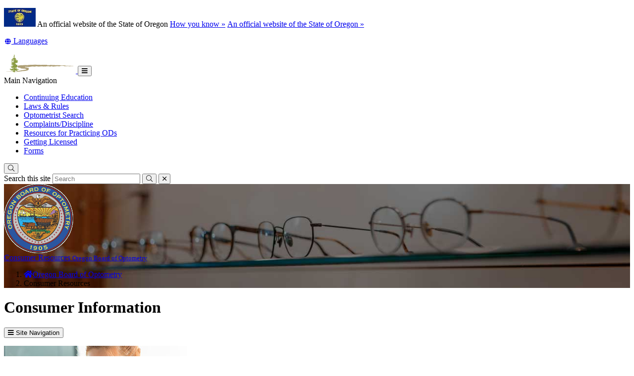

--- FILE ---
content_type: text/html; charset=utf-8
request_url: https://www.oregon.gov/obo/consumer/pages/index.aspx
body_size: 17110
content:
<!DOCTYPE html>
<!-- DO NOT ALTER OR DETACH FROM SITE DEFINITION WITHOUT CONSULTING NIC CREATIVE SERVICES -->


<!-- Legacy Controls -->

<!-- Necessary to use TemplateSettings -->

<!-- HTML -->

<html lang='en-us'>
<!-- HEAD -->
<head>
                <script src="https://kit.fontawesome.com/49bde766de.js" crossorigin="anonymous"></script>
        

        <meta http-equiv="Content-type" content="text/html; charset=utf-8" />

    <title>
	Oregon Board of Optometry : Consumer Information : Consumer Resources : State of Oregon
</title>
        

        <meta name="application-name" content="Consumer Information : Oregon Board of Optometry" />
        <meta name="description" content="Consumer Optometry Information" />
        <meta name="keywords" content="Consumer Optometry Information" />
        

        <meta name="GENERATOR" content="Microsoft SharePoint" />
        <meta name="progid" content="SharePoint.WebPartPage.Document" />
        <meta name="viewport" content="width=device-width, initial-scale=1" />
        <meta name="google-translate-customization" content="d78d477bc586dd01-66d24054f200e54f-g61435a41cc4d65c3-e" />


        
            
            <link rel="canonical" href="https://www.oregon.gov/obo/consumer/pages/index.aspx" />
            
            <link href="https://app.govstatus.site/Application/CDN/Enterprise/images/icons/favicons/apple-touch-icon-57x57.png?v=03_04_2025" rel="apple-touch-icon-precomposed" sizes="57x57" />
            <link href="https://app.govstatus.site/Application/CDN/Enterprise/images/icons/favicons/apple-touch-icon-60x60.png?v=03_04_2025" rel="apple-touch-icon-precomposed" sizes="60x60" />
            <link href="https://app.govstatus.site/Application/CDN/Enterprise/images/icons/favicons/apple-touch-icon-72x72.png?v=03_04_2025" rel="apple-touch-icon-precomposed" sizes="72x72" />
            <link href="https://app.govstatus.site/Application/CDN/Enterprise/images/icons/favicons/apple-touch-icon-114x114.png?v=03_04_2025" rel="apple-touch-icon-precomposed" sizes="114x114" />
            <link href="https://app.govstatus.site/Application/CDN/Enterprise/images/icons/favicons/apple-touch-icon-120x120.png?v=03_04_2025" rel="apple-touch-icon-precomposed" sizes="120x120" />
            <link href="https://app.govstatus.site/Application/CDN/Enterprise/images/icons/favicons/apple-touch-icon-144x144.png?v=03_04_2025" rel="apple-touch-icon-precomposed" sizes="144x144" />
            <link href="https://app.govstatus.site/Application/CDN/Enterprise/images/icons/favicons/apple-touch-icon-152x152.png?v=03_04_2025" rel="apple-touch-icon-precomposed" sizes="152x152" />
            <link href="https://app.govstatus.site/Application/CDN/Enterprise/images/icons/favicons/favicon-16x16.png?v=03_04_2025" rel="icon" type="image/png" sizes="16x16" />
            <link href="https://app.govstatus.site/Application/CDN/Enterprise/images/icons/favicons/favicon-32x32.png?v=03_04_2025" rel="icon" type="image/png" sizes="32x32" />
            <link href="https://app.govstatus.site/Application/CDN/Enterprise/images/icons/favicons/favicon-96x96.png?v=03_04_2025" rel="icon" type="image/png" sizes="96x96" />
            <link href="https://app.govstatus.site/Application/CDN/Enterprise/images/icons/favicons/favicon-128.png?v=03_04_2025" rel="icon" type="image/png" sizes="128x128" />
            <link href="https://app.govstatus.site/Application/CDN/Enterprise/images/icons/favicons/favicon-196x196.png?v=03_04_2025" rel="icon" type="image/png" sizes="196x196" />
            <link href="https://app.govstatus.site/Application/CDN/Enterprise/images/icons/favicons/favicon.ico?v=03_04_2025" rel="shortcut icon" />
            <meta content="https://app.govstatus.site/Application/CDN/Enterprise/images/icons/favicons/mstile-70x70.png?v=03_04_2025" name="msapplication-square70x70logo" />
            <meta content="https://app.govstatus.site/Application/CDN/Enterprise/images/icons/favicons/mstile-150x150.png?v=03_04_2025" name="msapplication-square150x150logo" />
            <meta content="https://app.govstatus.site/Application/CDN/Enterprise/images/icons/favicons/mstile-310x310.png?v=03_04_2025" name="msapplication-square310x310logo" />
            <meta content="https://app.govstatus.site/Application/CDN/Enterprise/images/icons/favicons/mstile-144x144.png?v=03_04_2025" name="msapplication-TileImage" />
            <meta content="https://app.govstatus.site/Application/CDN/Enterprise/images/icons/favicons/mstile-310x150.png?v=03_04_2025" name="msapplication-wide310x150logo" />
            
            
            <meta content="#344032" name="msapplication-TileColor" />
            <meta content="#222222" name="theme-color" />
            <meta content="#344032" name="msapplication-navbutton-color" />
            <meta content="black-translucent" name="apple-mobile-web-app-status-bar-style" />
            
            <meta name="google-site-verification" content="xPsnypiJQzrcAduzxdPcyTtE6ca7SloqVzlWbC_OugQ">
        

        <!-- CSS -->
        <link href="/obo/consumer/_layouts/15/OID.SharePoint.StarterTemplate/styles/icon-animations.css" rel="stylesheet" />
      
        <link href="https://app.govstatus.site/Application/CDN/Assets/bundle.min.css?b=jasny-bootstrapCss,font-awesome5Css,font-awesome5ShimCss,material-design-iconsCss,twitter-bootstrapCss,sp_2016Css&v=03_04_2025" rel="stylesheet" type="text/css">

        <link type="text/css" href="/obo/consumer/_layouts/15/OID.SharePoint.StarterTemplate/styles/markup-styles.css" rel="stylesheet" />

        <link rel="stylesheet" type="text/css" href="/obo/Style%20Library/css/agency.css?v=03_04_2025" />
        <!-- / CSS -->
        

        <!-- SCRIPTS -->
        <script type="text/javascript">
            var _fV4UI = true; // SharePoint 2016 UI flag
            var oregonSharePointTemplateV4xEditMode = false;
            var oregonSharePointTemplateV4xStaging = false;
        </script>

        <script type="text/javascript" src="/_vti_bin/OID.SharePoint.StarterTemplate/languageresources.svc/en-us/?v=03_04_2025/"></script>

        <script type="text/javascript" src="/_layouts/15/16.0.5456.1000/1033/initstrings.js"></script>
<script type="text/javascript" src="/_layouts/15/16.0.5456.1000/init.js"></script>
<script src="/_layouts/15/16.0.5456.1000/init.js"></script>
<script type="text/javascript" src="/ScriptResource.axd?d=elzGTiLguifbDVBB-EmAdD6uXm5eGLqBomNCQIXxt79sIAHe8ynpfu-KlhSz4mqtiRgGst5xJQZuJ5V3rb6g8mvd8-RwIVkaiJjM5-vxi53kCblI_-QyXd6zxgthHJFnShMIQvZ_atTSI9Y17fnpaJJWCsEMQBOP342cKrPpiUjwie3wejqoBqoBJm8IRai20&amp;t=5c0e0825"></script>
<script type="text/javascript" src="/_layouts/15/16.0.5456.1000/blank.js"></script>
<script type="text/javascript">RegisterSod("require.js", "\u002f_layouts\u002f15\u002f16.0.5456.1000\u002frequire.js");</script>
<script type="text/javascript">RegisterSod("strings.js", "\u002f_layouts\u002f15\u002f16.0.5456.1000\u002f1033\u002fstrings.js");</script>
<script type="text/javascript">RegisterSod("sp.res.resx", "\u002f_layouts\u002f15\u002f16.0.5456.1000\u002f1033\u002fsp.res.js");</script>
<script type="text/javascript">RegisterSod("sp.runtime.js", "\u002f_layouts\u002f15\u002f16.0.5456.1000\u002fsp.runtime.js");RegisterSodDep("sp.runtime.js", "sp.res.resx");</script>
<script type="text/javascript">RegisterSod("sp.js", "\u002f_layouts\u002f15\u002f16.0.5456.1000\u002fsp.js");RegisterSodDep("sp.js", "sp.runtime.js");RegisterSodDep("sp.js", "sp.ui.dialog.js");RegisterSodDep("sp.js", "sp.res.resx");</script>
<script type="text/javascript">RegisterSod("sp.init.js", "\u002f_layouts\u002f15\u002f16.0.5456.1000\u002fsp.init.js");</script>
<script type="text/javascript">RegisterSod("sp.ui.dialog.js", "\u002f_layouts\u002f15\u002f16.0.5456.1000\u002fsp.ui.dialog.js");RegisterSodDep("sp.ui.dialog.js", "sp.init.js");RegisterSodDep("sp.ui.dialog.js", "sp.res.resx");</script>
<script type="text/javascript">RegisterSod("core.js", "\u002f_layouts\u002f15\u002f16.0.5456.1000\u002fcore.js");RegisterSodDep("core.js", "strings.js");</script>
<script type="text/javascript">RegisterSod("browserScript", "\u002f_layouts\u002f15\u002f16.0.5456.1000\u002fnon_ie.js");RegisterSodDep("browserScript", "strings.js");</script>
<script type="text/javascript">RegisterSod("sp.core.js", "\u002f_layouts\u002f15\u002f16.0.5456.1000\u002fsp.core.js");RegisterSodDep("sp.core.js", "strings.js");RegisterSodDep("sp.core.js", "sp.init.js");RegisterSodDep("sp.core.js", "core.js");</script>
<script type="text/javascript">RegisterSod("clienttemplates.js", "\u002f_layouts\u002f15\u002f16.0.5456.1000\u002fclienttemplates.js");</script>
<script type="text/javascript">RegisterSod("inplview", "\u002f_layouts\u002f15\u002f16.0.5456.1000\u002finplview.js");RegisterSodDep("inplview", "strings.js");RegisterSodDep("inplview", "core.js");RegisterSodDep("inplview", "clienttemplates.js");RegisterSodDep("inplview", "sp.js");</script>
<script src="https://app.govstatus.site/Application/CDN/Enterprise/scripts/sharepoint/oregon-sharepoint.js?v=03_04_2025"></script><script type="text/javascript">oregon.sharePoint.templateV4x = oregon.sharePoint.templateV4x || {}; oregon.sharePoint.templateV4x.editMode = oregonSharePointTemplateV4xEditMode; oregon.sharePoint.templateV4x.staging = oregonSharePointTemplateV4xStaging;</script>

        
		<script>
            window.dataLayer = window.dataLayer || [];
            function gtag() { dataLayer.push(arguments); }
            gtag('js', new Date());

            window.__orSharePointTemplateV4xDefaultAnalyticsId = 'G-8VWBKP4KJ1';
            

            gtag('config', window.__orSharePointTemplateV4xDefaultAnalyticsId, { groups: 'default' });

            
        </script>
        <!-- Google Tag Manager -->
        <script>
            (function(w,d,s,l,i){w[l]=w[l]||[];w[l].push({'gtm.start':new Date().getTime(),event:'gtm.js'});var f=d.getElementsByTagName(s)[0],j=d.createElement(s),dl=l!='dataLayer'?'&l='+l:'';j.async=true;j.src='https://www.googletagmanager.com/gtm.js?id='+i+dl;f.parentNode.insertBefore(j,f);
           })(window,document,'script','dataLayer','GTM-KKRH76')
        </script>
        <!-- End Google Tag Manager -->
        

        <script>
            oregon.sharePoint.template = {
                theme: 'cascades'
            }
        </script>
        
        
        <link href="/obo/consumer/_layouts/15/OID.SharePoint.StarterTemplate/styles/styles.min.css" rel="stylesheet" />
       
        
        <script src="https://app.govstatus.site/Application/CDN/Enterprise/scripts/sharepoint/2016/page-head.js?v=03_04_2025"></script>
        <script src="https://app.govstatus.site/Application/CDN/Assets/bundle.min.js?b=jquery,moment.js&v=03_04_2025"></script><!-- Script below added for SiteImprove Features - By Tyler Tech 10/4/2024 -->
<script async src="https://siteimproveanalytics.com/js/siteanalyze_6283848.js"></script>
    <!-- / SCRIPTS -->


    <link rel="stylesheet" href="https://cdnjs.cloudflare.com/ajax/libs/jquery-confirm/3.3.2/jquery-confirm.min.css" /></head>
<!-- / HEAD -->

<!-- BODY -->
<body id="top" class="sp2016 v4_x v4_11 v4_11_3 oregon-board-of-optometry consumer-resources agency-home agency-home-3-col obo-consumer-pages-index-aspx form-mode-display user-anonymous" onload="if (typeof(_spBodyOnLoadWrapper) != 'undefined') _spBodyOnLoadWrapper();">
    <script type="text/javascript">oregon.sharePoint.templateV4x.bodyElementCreated();</script>

    <!-- FORM -->
    <form method="post" action="./index.aspx" id="aspnetForm">
<div class="aspNetHidden">
<input type="hidden" name="_wpcmWpid" id="_wpcmWpid" value="" />
<input type="hidden" name="wpcmVal" id="wpcmVal" value="" />
<input type="hidden" name="MSOWebPartPage_PostbackSource" id="MSOWebPartPage_PostbackSource" value="" />
<input type="hidden" name="MSOTlPn_SelectedWpId" id="MSOTlPn_SelectedWpId" value="" />
<input type="hidden" name="MSOTlPn_View" id="MSOTlPn_View" value="0" />
<input type="hidden" name="MSOTlPn_ShowSettings" id="MSOTlPn_ShowSettings" value="False" />
<input type="hidden" name="MSOGallery_SelectedLibrary" id="MSOGallery_SelectedLibrary" value="" />
<input type="hidden" name="MSOGallery_FilterString" id="MSOGallery_FilterString" value="" />
<input type="hidden" name="MSOTlPn_Button" id="MSOTlPn_Button" value="none" />
<input type="hidden" name="__REQUESTDIGEST" id="__REQUESTDIGEST" value="noDigest" />
<input type="hidden" name="MSOSPWebPartManager_DisplayModeName" id="MSOSPWebPartManager_DisplayModeName" value="Browse" />
<input type="hidden" name="MSOSPWebPartManager_ExitingDesignMode" id="MSOSPWebPartManager_ExitingDesignMode" value="false" />
<input type="hidden" name="MSOWebPartPage_Shared" id="MSOWebPartPage_Shared" value="" />
<input type="hidden" name="MSOLayout_LayoutChanges" id="MSOLayout_LayoutChanges" value="" />
<input type="hidden" name="MSOLayout_InDesignMode" id="MSOLayout_InDesignMode" value="" />
<input type="hidden" name="_wpSelected" id="_wpSelected" value="" />
<input type="hidden" name="_wzSelected" id="_wzSelected" value="" />
<input type="hidden" name="MSOSPWebPartManager_OldDisplayModeName" id="MSOSPWebPartManager_OldDisplayModeName" value="Browse" />
<input type="hidden" name="MSOSPWebPartManager_StartWebPartEditingName" id="MSOSPWebPartManager_StartWebPartEditingName" value="false" />
<input type="hidden" name="MSOSPWebPartManager_EndWebPartEditing" id="MSOSPWebPartManager_EndWebPartEditing" value="false" />
<input type="hidden" name="SideBySideToken" id="SideBySideToken" value="16.0.5456.1000" />
<input type="hidden" name="__VIEWSTATE" id="__VIEWSTATE" value="/[base64]/[base64]/[base64]/[base64]/[base64]" />
</div>


<script type="text/javascript">
//<![CDATA[
var MSOWebPartPageFormName = 'aspnetForm';
var g_presenceEnabled = true;
var g_wsaEnabled = false;

var g_correlationId = '8b2fefa1-e84f-5059-f3fa-a9606be0190d';
var g_wsaQoSEnabled = false;
var g_wsaQoSDataPoints = [];
var g_wsaRUMEnabled = false;
var g_wsaLCID = 1033;
var g_wsaListTemplateId = 850;
var g_wsaSiteTemplateId = 'STS#0';
var _fV4UI=true;var _spPageContextInfo = {webServerRelativeUrl: "\u002fobo\u002fconsumer", webAbsoluteUrl: "https:\u002f\u002fwww.oregon.gov\u002fobo\u002fconsumer", siteAbsoluteUrl: "https:\u002f\u002fwww.oregon.gov\u002fobo", serverRequestPath: "\u002fobo\u002fconsumer\u002fpages\u002findex.aspx", layoutsUrl: "_layouts\u002f15", webTitle: "Consumer Resources", webTemplate: "1", tenantAppVersion: "0", isAppWeb: false, Has2019Era: true, webLogoUrl: "\u002fobo\u002fPublishingImages\u002fobo-logo.gif", webLanguage: 1033, currentLanguage: 1033, currentUICultureName: "en-US", currentCultureName: "en-US", clientServerTimeDelta: new Date("2026-01-21T13:43:35.5431734Z") - new Date(), updateFormDigestPageLoaded: new Date("2026-01-21T13:43:35.5431734Z"), siteClientTag: "0$$16.0.5530.1000", crossDomainPhotosEnabled:false, webUIVersion:15, webPermMasks:{High:16,Low:196673},pageListId:"{6a00ab12-d957-4b7a-bb85-00518797073b}",pageItemId:1, pagePersonalizationScope:1, alertsEnabled:true, customMarkupInCalculatedFieldDisabled: true, siteServerRelativeUrl: "\u002fobo", allowSilverlightPrompt:'True', isSiteAdmin: false};document.onreadystatechange=fnRemoveAllStatus; function fnRemoveAllStatus(){removeAllStatus(true)};Flighting.ExpFeatures = [480215056,1880287568,1561350208,302071836,3212816,69472768,4194310,-2113396707,268502022,-872284160,1049232,-2147421952,65536,65536,2097472,917504,-2147474174,1372324107,67108882,0,0,-2147483648,2097152,0,0,32768,0,0,0,0,0,0,0,0,0,0,0,0,0,0,0,0,0,0,0,0,0,0,0,0,0,0,0,0,0,0,0,0,0,0,0,0,0,0,0,0,0,0,0,0,0,0,0,0,0,0,0,0,0,0,0,0,0,0,32768];var _spWebPartComponents = new Object();//]]>
</script>

<script src="/_layouts/15/16.0.5456.1000/blank.js" type="text/javascript"></script>
<script type="text/javascript">
//<![CDATA[
if (typeof(DeferWebFormInitCallback) == 'function') DeferWebFormInitCallback();//]]>
</script>


        

        <!-- SP2016 RIBBON - DO NOT TOUCH -->
        
        

        
        <!-- / SP2016 RIBBON - DO NOT TOUCH -->

        <!-- STICKY NAV WRAPPER BEGIN -->
        <div class="or-navbar-sticky-placeholder"></div>
        <div class="or-navbar-sticky-wrapper">

            <!-- SKIP TO MAIN -->
            <a id="skipToMain" class="sr-only sr-only-focusable" href="#main">
                <span class="skiplink-text">Skip to main content</span>
            </a>
            <!-- / SKIP TO MAIN -->

            <!-- STATE-WIDE ALERTS -->
            <div id="StateWideAlertPlaceholder" class="or-state-alert-placeholder">
            </div>
            <!-- / STATE-WIDE ALERTS -->

            <div class="or-official" role="region" aria-label="Oregon Official Navigation">
                <p>
                    <img src="https://images.oregon.gov/Portal/Images/Flags/oregon-flag.jpg" alt="Oregon State Flag" />
                    <span class="hidden-phone hidden-xs">An official website of the State of Oregon
                         <span class="sr-only">Learn</span>
                        <a class="btn btn-link" aria-haspopup="dialog" href="#or-official-modal"
                            role="button" data-toggle="modal">How you know »</a>
                        <span class="sr-only">(how to identify a Oregon.gov website)</span>
                    </span>
                    <a href="#or-official-modal" role="button" data-toggle="modal" class="hidden-tablet hidden-desktop visible-xs-inline">An official website of the State of Oregon »
                    </a>
                </p>
                <div id="languageDiv" class="or-navbar-translate-button-wrapper or-navbar-translation-wrapper or-navbar-translation-wrapper list-unstyled notranslate"  style="">
                    <div class="dropdown">
                        <a class="dropdown-toggle" role="button" data-toggle="dropdown" aria-label="Languages" aria-expanded="false" href="#">
                            <span class="or-navbar-tranlation-button-icon">
                                <span class="fa fas fa-fw fa-globe fa-xs"></span>
                            </span>
                            <span class="d-none d-lg-inline translation-label hidden-phone hidden-xs"><span class="sr-only">Translate this site into other</span> Languages</span>
                        </a>
                        <ul class="language-dropdown-menu dropdown-menu dropdown-menu-right" role="menu">
                        </ul>
                    </div>
                </div>
            </div>
            
            <!-- PORTAL BAR -->
            <div class="or-navbar">
                <!-- NAV BRAND -->
                
                    <a class="or-navbar-brand" href="http://www.oregon.gov">
                        <!-- Get Image url form Oregon master -->
                        <img src="https://apps.oregon.gov/Application/CDN/Enterprise/images/logos/Oregon/oregon-gov-color.svg?v=03_04_2025" alt="Oregon.gov Homepage" />
                    </a>
                
                <!-- / NAV BRAND -->

                <!-- NAV TOGGLE -->
                <button type="button" class="or-navbar-toggle-button hidden-sm hidden-md hidden-lg" id="hamburgerMenuButton" data-target=".or-navigation" data-toggle="offcanvas" data-canvas="body">
                    
                    <span class="fa fa-bars notranslate"></span>
                    <span class="sr-only">Toggle Main Menu</span>
                </button>
                <!-- / NAV TOGGLE -->

                <!-- TOP NAVIGATION -->

                <!-- top navigation publishing data source -->
                

                
                    <!-- top navigation menu (set to use the new Simple Rendering) -->
                    <nav id="ctl00_TopNavigationPlaceHolder_OregonTopNavigation" aria-label="Main Navigation" class="or-navigation navbar-offcanvas navmenu-fixed-right offcanvas">
	<div class="or-navigation-label visible-xs">
		Main Navigation
	</div><ul class="or-navigation-list">
		<li><a href="/obo/Pages/continuing-education.aspx">Continuing Education</a></li><li><a href="/obo/about-us/Pages/agency-statutes-rules.aspx">Laws &amp; Rules</a></li><li><a href="https://obo.portalus.thentiacloud.net/webs/portal/register/#/">Optometrist Search</a></li><li><a href="https://obo.portalus.thentiacloud.net/webs/portal/register/#/complaint">Complaints/Discipline</a></li><li><a href="/obo/Pages/resources-practicing-optometrists.aspx">Resources for Practicing ODs</a></li><li><a href="/obo/Pages/apply-license.aspx">Getting Licensed</a></li><li><a href="/obo/Pages/license-fees-forms.aspx">Forms</a></li>
	</ul>
</nav>
                
                <!-- / TOP NAVIGATION -->
              
                <!-- SEARCH BUTTON -->
                <div class="or-navbar-search-wrapper" role="search" id="searchBar">
                    <button class="search-button" aria-label="Search" aria-expanded="false">
                        
                        <span class="or-navbar-search-input-icon fal fa-search notranslate" aria-hidden="true"></span>
                        
                    </button>
                </div>
                <!-- / SEARCH BUTTON -->
            </div>
            <!-- / PORTAL BAR -->
        </div>
        <!-- / STICK NAV WRAPPER -->
        <!-- SEARCH BAR OPEN-->
        <div class="or-navbar-search-input-wrapper" role="search" aria-hidden="true">
            <label class="or-navbar-search-label" for="oregonSearchBar">Search this site</label>
            <input id="oregonSearchBar" class="or-navbar-search-input" placeholder="Search" aria-label="Search this website" type="search" data-gtm-form-interact-field id="0" tabindex="-1">
            <button class="or-navbar-search-submit-button" aria-label="Submit Search" type="button" tabindex="-1">
                <span class="fal fa-search notranslate" aria-hidden="true"></span>
                <span class="sr-only">Submit</span>
            </button>
            <button class="or-navbar-search-close-button" aria-label="Close Search" type="button" tabindex="-1">

                <span class="fal fa-times fa-material-shim notranslate" aria-hidden="true"></span>

                <span class="sr-only">close</span>
            </button>
        </div>
        <!-- / SEARCH BAR OPEN-->

        <!-- HEADER / BANNER  -->
        
            <header class="or-header container-fluid" id="header">
                <div class="or-header-overlay">
                </div>
                <div class="or-header-content">
                    
                        <div class="or-header-content-row">
                            <a href="/obo/" class="or-header-content-cell or-header-logo-link" title="Back to Home" id="headerLogo">
                                <div class="or-header-logo-wrapper">
                                    
                                    <div class="or-header-logo">
                                        <span class="sr-only">Back to Home</span>
                                    </div>
                                    
                                </div>
                            </a>
                            <a href="/obo/consumer" class="or-header-content-cell or-header-title-link" title="Consumer Resources">
                                <div class="or-header-title">
                                    <span class="or-header-site-title">
                                        Consumer Resources
                                    </span>
                                    <small class="or-header-site-description">
                                        Oregon Board of Optometry
                                    </small>
                                </div>
                            </a>
                        </div>

                        
                    


                    
                        <nav class="breadcrumbs" aria-label="breadcrumbs">
                            <p class="sr-only">You are here:</p>
                            
                                <ol class="breadcrumb or-breadcrumbs">
	<li class="home"><a href="/obo/Pages/index.aspx" aria-label="Home - Oregon Board of Optometry"><span class="fa fa-home md-18" aria-hidden="true"></span><span>Oregon Board of Optometry</span></a></li><li class="active">Consumer Resources</li>
</ol>
                            
                        </nav>
                    

                </div>
            </header>
        
        <!-- HEADER / BANNER -->

        <!-- SITE WIDE ALERT -->
        
            <div id="agencyWideAlert"></div>
        
        <!-- / SITE WIDE ALERT -->

        <!-- CHECK OUT INDICATOR -->
        
        <!-- / CHECK OUT INDICATOR -->

        <!-- MAIN -->
        <!--PAGEWATCH-->
        <main class="main" id="main" tabindex="-1">
            <div class="container">

                
                    <div class="row">
                        <div class="col-md-12">

                            <!-- Must reside outside the <h1> tag, as divs are not allowed in <h1>'s -->
                            <h1 class="or-page-title">
                                
                                Consumer Information
                            </h1>
                            <div class="form-group or-show-if-side-navigation">
                                <button class="btn btn-default btn-block hidden-md hidden-lg hidden-xl" type="button" data-toggle="offcanvas" data-target="#OregonSideNavigation" data-canvas="body"><span class="fa fa-bars notranslate" aria-hidden="true"></span> <span>Site Navigation</span></button>
                            </div>
                        </div>
                    </div>

                    

                    

                    
                    <!--Sharepoint's placeholder-->

                    
	

	<div class="row">
		<div class="col-md-12">
			<div id="ctl00_MainContentPlaceHolder_PageContentPlaceHolder_RichHtmlField1_label" style='display:none'></div><div id="ctl00_MainContentPlaceHolder_PageContentPlaceHolder_RichHtmlField1__ControlWrapper_OregonRichHtmlField" class="ms-rtestate-field" style="display:inline" ></div>
		</div>
	</div>

	<div class="row">
		<div class="col-md-4 col-sm-6">
			<div id="ctl00_MainContentPlaceHolder_PageContentPlaceHolder_RichHtmlField2_label" style='display:none'></div><div id="ctl00_MainContentPlaceHolder_PageContentPlaceHolder_RichHtmlField2__ControlWrapper_OregonRichHtmlField" class="ms-rtestate-field" style="display:inline" ><p></p><div class="ms-rtestate-read ms-rte-wpbox"><div class="ms-rtestate-notify  ms-rtestate-read 8aff24cd-083d-4a10-9651-9c358f19860a" id="div_8aff24cd-083d-4a10-9651-9c358f19860a" unselectable="on"><div id="MSOZoneCell_WebPartWPQ1" class="s4-wpcell-plain ms-webpartzone-cell ms-webpart-cell-vertical ms-fullWidth ">
	<div class="ms-webpart-chrome ms-webpart-chrome-vertical ms-webpart-chrome-fullWidth ">
	<div    id="WebPartWPQ1"  class="ms-WPBody "   style="" ><div id="ctl00_ctl40_g_8aff24cd_083d_4a10_9651_9c358f19860a">
		<div class="or-taskbox card panel panel-default">
			<div class="card-img-top or-taskbox-image">
				<img class="img-fluid img-responsive" src="/obo/consumer/PublishingImages/img-optometrist-information.jpg" alt="Find Optometrist Information" /><h4 class="card-title text-xs-center text-center or-taskbox-title">
					Find Optometrist Information
				</h4>
			</div><ul class="list-group list-group-flush">
				<li class="list-group-item"><a href="https://obo.us.thentiacloud.net/webs/obo/register/#">Find an Optometrist, License Portal</a></li><li class="list-group-item"><a href="https://www.oregon.gov/obo/consumer/Pages/disciplinary-action.aspx">Disciplinary Actions</a></li><li class="list-group-item"><a href="https://www.oregon.gov/obo/consumer/Pages/malpractice-reports.aspx">Malpractice Reports</a></li><li class="list-group-item"><a href="https://www.oregon.gov/obo/Pages/contact-us.aspx">Contact the Board</a></li>
			</ul>
		</div>
	</div><div class="ms-clear"></div></div>
</div>
</div></div><div id="vid_8aff24cd-083d-4a10-9651-9c358f19860a" unselectable="on" style="display&#58;none;"></div></div><br></div>
		</div>
		<div class="col-md-4 col-sm-6">
		    <div id="ctl00_MainContentPlaceHolder_PageContentPlaceHolder_RichHtmlField3_label" style='display:none'></div><div id="ctl00_MainContentPlaceHolder_PageContentPlaceHolder_RichHtmlField3__ControlWrapper_OregonRichHtmlField" class="ms-rtestate-field" style="display:inline" ><p></p><div class="ms-rtestate-read ms-rte-wpbox"><div class="ms-rtestate-notify  ms-rtestate-read 19fb299b-254b-41fc-a80f-c6f80d1d45cd" id="div_19fb299b-254b-41fc-a80f-c6f80d1d45cd" unselectable="on"><div id="MSOZoneCell_WebPartWPQ2" class="s4-wpcell-plain ms-webpartzone-cell ms-webpart-cell-vertical ms-fullWidth ">
	<div class="ms-webpart-chrome ms-webpart-chrome-vertical ms-webpart-chrome-fullWidth ">
	<div    id="WebPartWPQ2"  class="ms-WPBody "   style="" ><div id="ctl00_ctl40_g_19fb299b_254b_41fc_a80f_c6f80d1d45cd">
		<div class="or-taskbox card panel panel-default">
			<div class="card-img-top or-taskbox-image">
				<img class="img-fluid img-responsive" src="/obo/consumer/PublishingImages/laptop-typing2.jpg" alt="Filing a Compliant" /><h4 class="card-title text-xs-center text-center or-taskbox-title">
					Filing a Compliant
				</h4>
			</div><ul class="list-group list-group-flush">
				<li class="list-group-item"><a href="https://www.oregon.gov/obo/consumer/Pages/complaint-information.aspx">Complaint Information</a></li><li class="list-group-item"><a href="https://www.oregon.gov/obo/consumer/Pages/file-complaint.aspx">File a Complaint</a></li><li class="list-group-item"><a href="https://www.oregon.gov/obo/consumer/Pages/medical-malpractice-reports.aspx">Medical Malpractice Reports</a></li><li class="list-group-item"><a href="https://www.oregon.gov/obo/consumer/Pages/responding-to-complaints.aspx">Responding to a Complaint</a></li>
			</ul>
		</div>
	</div><div class="ms-clear"></div></div>
</div>
</div></div><div id="vid_19fb299b-254b-41fc-a80f-c6f80d1d45cd" unselectable="on" style="display&#58;none;"></div></div><br></div>
		</div>
		<div class="col-md-4 col-sm-12">
		    <div id="ctl00_MainContentPlaceHolder_PageContentPlaceHolder_RichHtmlField4_label" style='display:none'></div><div id="ctl00_MainContentPlaceHolder_PageContentPlaceHolder_RichHtmlField4__ControlWrapper_OregonRichHtmlField" class="ms-rtestate-field" style="display:inline" ><p></p><div class="ms-rtestate-read ms-rte-wpbox"><div class="ms-rtestate-notify  ms-rtestate-read 4a6e666e-7cce-4b93-9cdc-f0c6b5b2decd" id="div_4a6e666e-7cce-4b93-9cdc-f0c6b5b2decd" unselectable="on"><div id="MSOZoneCell_WebPartWPQ3" class="s4-wpcell-plain ms-webpartzone-cell ms-webpart-cell-vertical ms-fullWidth ">
	<div class="ms-webpart-chrome ms-webpart-chrome-vertical ms-webpart-chrome-fullWidth ">
	<div    id="WebPartWPQ3"  class="ms-WPBody "   style="" ><div id="ctl00_ctl40_g_4a6e666e_7cce_4b93_9cdc_f0c6b5b2decd">
		<div class="or-taskbox card panel panel-default">
			<div class="card-img-top or-taskbox-image">
				<img class="img-fluid img-responsive" src="/obo/consumer/PublishingImages/img-optometry-general-information.jpg" alt="General Information" /><h4 class="card-title text-xs-center text-center or-taskbox-title">
					General Information
				</h4>
			</div><ul class="list-group list-group-flush">
				<li class="list-group-item"><a href="https://www.oregon.gov/obo/consumer/Pages/dispensing-contact-lens.aspx">Dispensing Contact Lens</a></li><li class="list-group-item"><a href="https://www.oregon.gov/obo/consumer/Pages/windshield-tinting.aspx">Windshield Tinting</a></li><li class="list-group-item"><a href="https://www.oregon.gov/obo/consumer/Pages/faqs.aspx">Frequently Asked Questions</a></li><li class="list-group-item"><a href="https://www.oregon.gov/obo/about-us/Pages/public-notices.aspx">Public Notices</a></li>
			</ul>
		</div>
	</div><div class="ms-clear"></div></div>
</div>
</div></div><div id="vid_4a6e666e-7cce-4b93-9cdc-f0c6b5b2decd" unselectable="on" style="display&#58;none;"></div></div><br></div>
		</div>
	</div>

	<div class="row">
		<div class="col-sm-6">
			<div id="ctl00_MainContentPlaceHolder_PageContentPlaceHolder_RichHtmlField5_label" style='display:none'></div><div id="ctl00_MainContentPlaceHolder_PageContentPlaceHolder_RichHtmlField5__ControlWrapper_OregonRichHtmlField" class="ms-rtestate-field" style="display:inline" ></div>
		</div>
		<div class="col-sm-6">
		    <div id="ctl00_MainContentPlaceHolder_PageContentPlaceHolder_RichHtmlField6_label" style='display:none'></div><div id="ctl00_MainContentPlaceHolder_PageContentPlaceHolder_RichHtmlField6__ControlWrapper_OregonRichHtmlField" class="ms-rtestate-field" style="display:inline" ></div>
		</div>
	</div>

	<div class="row">
		<div class="col-md-3 col-sm-6">
			<div id="ctl00_MainContentPlaceHolder_PageContentPlaceHolder_RichHtmlField7_label" style='display:none'></div><div id="ctl00_MainContentPlaceHolder_PageContentPlaceHolder_RichHtmlField7__ControlWrapper_OregonRichHtmlField" class="ms-rtestate-field" style="display:inline" ></div>
		</div>
		<div class="col-md-3 col-sm-6">
		    <div id="ctl00_MainContentPlaceHolder_PageContentPlaceHolder_RichHtmlField8_label" style='display:none'></div><div id="ctl00_MainContentPlaceHolder_PageContentPlaceHolder_RichHtmlField8__ControlWrapper_OregonRichHtmlField" class="ms-rtestate-field" style="display:inline" ></div>
		</div>
		<div class="col-md-3 col-sm-6">
			<div id="ctl00_MainContentPlaceHolder_PageContentPlaceHolder_RichHtmlField9_label" style='display:none'></div><div id="ctl00_MainContentPlaceHolder_PageContentPlaceHolder_RichHtmlField9__ControlWrapper_OregonRichHtmlField" class="ms-rtestate-field" style="display:inline" ></div>
		</div>
		<div class="col-md-3 col-sm-6">
		    <div id="ctl00_MainContentPlaceHolder_PageContentPlaceHolder_RichHtmlField10_label" style='display:none'></div><div id="ctl00_MainContentPlaceHolder_PageContentPlaceHolder_RichHtmlField10__ControlWrapper_OregonRichHtmlField" class="ms-rtestate-field" style="display:inline" ></div>
		</div>
	</div>

	<div class="row">
		<div class="col-md-12">
			<div id="ctl00_MainContentPlaceHolder_PageContentPlaceHolder_RichHtmlField11_label" style='display:none'></div><div id="ctl00_MainContentPlaceHolder_PageContentPlaceHolder_RichHtmlField11__ControlWrapper_OregonRichHtmlField" class="ms-rtestate-field" style="display:inline" ></div>
		</div>
	</div>

	<div class="row">
		<div class="col-md-8 col-sm-6">
			<div id="ctl00_MainContentPlaceHolder_PageContentPlaceHolder_RichHtmlField12_label" style='display:none'></div><div id="ctl00_MainContentPlaceHolder_PageContentPlaceHolder_RichHtmlField12__ControlWrapper_OregonRichHtmlField" class="ms-rtestate-field" style="display:inline" ></div>
		</div>
		<div class="col-md-4 col-sm-6">
			<div id="ctl00_MainContentPlaceHolder_PageContentPlaceHolder_RichHtmlField13_label" style='display:none'></div><div id="ctl00_MainContentPlaceHolder_PageContentPlaceHolder_RichHtmlField13__ControlWrapper_OregonRichHtmlField" class="ms-rtestate-field" style="display:inline" ></div>
		</div>
	</div>

	<div class="row">
		<div class="col-md-4 col-sm-6">
			<div id="ctl00_MainContentPlaceHolder_PageContentPlaceHolder_RichHtmlField14_label" style='display:none'></div><div id="ctl00_MainContentPlaceHolder_PageContentPlaceHolder_RichHtmlField14__ControlWrapper_OregonRichHtmlField" class="ms-rtestate-field" style="display:inline" ></div>
		</div>
		<div class="col-md-8 col-sm-6">
			<div id="ctl00_MainContentPlaceHolder_PageContentPlaceHolder_RichHtmlField15_label" style='display:none'></div><div id="ctl00_MainContentPlaceHolder_PageContentPlaceHolder_RichHtmlField15__ControlWrapper_OregonRichHtmlField" class="ms-rtestate-field" style="display:inline" ></div>
		</div>
	</div>

	<div class="row">
		<div class="col-md-12">
			<div id="ctl00_MainContentPlaceHolder_PageContentPlaceHolder_RichHtmlField16_label" style='display:none'></div><div id="ctl00_MainContentPlaceHolder_PageContentPlaceHolder_RichHtmlField16__ControlWrapper_OregonRichHtmlField" class="ms-rtestate-field" style="display:inline" ></div>
		</div>
	</div>


                    
                

                
                    
                          <div class="row">
                              <div class="col-md-12">
                                  <div class="helpfulPoll"></div>
                              </div>
                          </div>
                     

                <div class="row">
                    <div class="col-md-12">
                        <div id="disqus_thread"></div>
                    </div>
                </div>
            </div>
        </main>
        <!--/PAGEWATCH-->
        <!-- / MAIN -->

        <!-- FOOTER -->
        
            <footer class="footer" id="footer">
                <div class="container">
                    
                        <h2 class="sr-only">
	Footer
</h2><div class="row">
	<div class="col-sm-3">
		<h3>
			Address
		</h3><p style="padding-bottom:8px;">1500 Liberty St SE, Suite 210<br />
Salem, OR 97302</p>

<ul class="list-unstyled">
<li><a href="https://goo.gl/maps/8YRA4HdBHEPSfDTB7" target="_blank" style="color: #1b91c9;"><span class="fa fa-solid fa-location-arrow fa-fw"></span> Directions to our main office</a></li>
<li><a href="https://www.oregon.gov/das/FleetPark/Documents/cap_mall.pdf" style="color: #1b91c9;"><span class="fa fa-solid fa-map fa-fw"></span> Salem Capitol Mall Map</a></li></ul>
	</div><div class="col-sm-3">
		<h3>
			Links
		</h3><ul class="list-unstyled">
<li><a href="https://www.arbo.org/" target="_blank" style="color: #1b91c9;">Association of Regulatory Boards of Optometry | ARBO/COPE</a></li>
<li><a href="https://www.optometry.org/" target="_blank" style="color: #1b91c9;">National Board of Examiners in Optometry | NBEO</a></li>
<li><a href="https://www.npdb.hrsa.gov/" target="_blank" style="color: #1b91c9;">National Practitioner Data Bank | NPDB</a></li>
<li><a href="https://www.oregonoptometry.org/" target="_blank" style="color: #1b91c9;">Oregon Optometric Physicians Association | OOPA</a></li>
<li><a href="https://www.aoa.org/" target="_blank" style="color: #1b91c9;">American Optometric Association | AOA</a></li>
<ul>
	</div><div class="col-sm-3">
		<h3>
			Contacts
		</h3><ul class="list-unstyled">
<li><mailto:“gabriel.baune@obo.oregon.gov” style="color: #1b91c9;"> <span title="Gabby Baune, Administrative Coordinator" span class="fa fa-solid fa-envelope fa-fw"></span><a href="mailto:gabriel.baune@obo.oregon.gov" style="color: #1b91c9;">Gabby Baune, Admin. Coordinator</a></a><br>
<a "tel:+19717011603" style="color: #1b91c9;"><span title="Telephone" class="fa fa-solid fa-phone fa-fw" style="color: #1b91c9;"></span> 971-701-1603</a><br>
<li><mailto:“shelley.g.hanson@obo.oregon.gov” style="color: #1b91c9;"> <span title="Shelley Hanson​​, Executive Director" span class="fa fa-solid fa-envelope fa-fw" style="color: #1b91c9;"></span><a href="mailto:shelley.g.hanson@obo.oregon.gov" style="color: #1b91c9;">Shelley Hanson​​, Executive Director</a></a><br>
<a "tel:+19717011194" style="color: #1b91c9;"><span title="Telephone" class="fa fa-solid fa-phone fa-fw" style="color: #1b91c9;"></span> 971-701-1194</a><br>
<li><a “tel:+15039145142” style="color: #1b91c9;"><span title="Fax" class="fa fa-solid fa-fax fa-fw" style="color: #1b91c9;"></span> Fax 503-914-5142</a></li>
<li><a href="mailto:Optometry.Board@obo.oregon.gov" style="color: #1b91c9;"><span title="General Inquiries Email" span class="fa fa-solid fa-envelope fa-fw" style="color: #1b91c9;"></span> General Inquiries Email</a></li>
<li>Hours 7:30 am - 11:30 am<br>
Mon. & Thurs., & by Appointment<br></li>
<li>Staff Available 7:30 am - 4:30 pm<br>
Monday-Friday, by phone & email</li></ul>
	</div><div class="col-sm-3">
		<h3>
			About Oregon
		</h3><nav aria-label="Statewide Links" class="or-footer-statewide-links"></nav>
	</div>
</div>
                    

                    <div class="row">
                        <div class="col-md-3">
                            <a href="#top"><span class="fa fa-arrow-up md-18 notranslate" aria-hidden="true"></span>&nbsp;Back to Top</a><br />
                            <br />
                        </div>
                        <div class="col-md-6">
                            <div class="or-footer-agency-info" role="contentinfo">
                                
                            </div>
                        </div>
                        <div class="col-md-3" hidden>
                            <div class="translator">
                                <div id="google_translate_element">
                                </div>
                            </div>
                        </div>
                    </div>
                </div>
            </footer>
        
        <!-- / FOOTER -->

        
        <div id="or-official-modal" class="modal fade" tabindex="-1" role="dialog" aria-labelledby="or-official-modal-label">
            <div class="modal-dialog" role="document">
                <div class="modal-content">
                    <div class="modal-header">
                        <button type="button" class="close" data-dismiss="modal" aria-label="Close dialog" style="opacity:1">
                            <span aria-hidden="true">&times;</span>
                        </button>
                        <h3 id="or-official-modal-label" class="modal-title">How to recognize an official Oregon website</h3>
                    </div>
                    <div class="modal-body text-center">
                        <div>
                            <div class="or-official-icon">
                                <span class="or-official-icon-text">.gov</span>
                            </div>
                            <h4>Official websites use .gov</h4>
                            <p>A .gov website belongs to an official government organization in the United&nbsp;States.</p>
                        </div>
                        <div>
                            <div class="or-official-icon">
                                <span class="fa fa-lock" aria-hidden="true"></span>
                            </div>
                            <h4>Secure .gov websites use&nbsp;HTTPS</h4>
                            <p>A lock icon ( <span class="fa fa-lock" aria-hidden="true"></span>) or https:// means you’ve safely connected to the .gov website.</p>
                        </div>
                    </div>
                    <div class="modal-footer">
                        <p class="text-center">Only share sensitive information on official, secure websites.</p>
                        <button href="#" class="btn btn-default btn-block" data-dismiss="modal">Close</button>
                    </div>
                </div>
            </div>
        </div>
        


        <!-- SP2016 RIBBON - DO NOT TOUCH -->
        
        <!-- / SP2016 RIBBON - DO NOT TOUCH -->

        <!-- Submit button for section 508 -->
        <button class="sr-only" disabled type="submit" role="region" aria-label="Section 508 Hidden Submit">Hidden Submit</button>

        <div class="aspNetHidden">

	<input type="hidden" name="__VIEWSTATEGENERATOR" id="__VIEWSTATEGENERATOR" value="D3D5163B" />
</div>

<script type="text/javascript">
//<![CDATA[
var _spFormDigestRefreshInterval = 1440000;var _fV4UI = true;
function _RegisterWebPartPageCUI()
{
    var initInfo = {editable: false,isEditMode: false,allowWebPartAdder: false,listId: "{6a00ab12-d957-4b7a-bb85-00518797073b}",itemId: 1,recycleBinEnabled: true,enableMinorVersioning: true,enableModeration: false,forceCheckout: true,rootFolderUrl: "\u002fobo\u002fconsumer\u002fPages",itemPermissions:{High:16,Low:196673}};
    SP.Ribbon.WebPartComponent.registerWithPageManager(initInfo);
    var wpcomp = SP.Ribbon.WebPartComponent.get_instance();
    var hid;
    hid = document.getElementById("_wpSelected");
    if (hid != null)
    {
        var wpid = hid.value;
        if (wpid.length > 0)
        {
            var zc = document.getElementById(wpid);
            if (zc != null)
                wpcomp.selectWebPart(zc, false);
        }
    }
    hid = document.getElementById("_wzSelected");
    if (hid != null)
    {
        var wzid = hid.value;
        if (wzid.length > 0)
        {
            wpcomp.selectWebPartZone(null, wzid);
        }
    }
};
function __RegisterWebPartPageCUI() {
ExecuteOrDelayUntilScriptLoaded(_RegisterWebPartPageCUI, "sp.ribbon.js");}
_spBodyOnLoadFunctionNames.push("__RegisterWebPartPageCUI");var __wpmExportWarning='This Web Part Page has been personalized. As a result, one or more Web Part properties may contain confidential information. Make sure the properties contain information that is safe for others to read. After exporting this Web Part, view properties in the Web Part description file (.WebPart) by using a text editor such as Microsoft Notepad.';var __wpmCloseProviderWarning='You are about to close this Web Part.  It is currently providing data to other Web Parts, and these connections will be deleted if this Web Part is closed.  To close this Web Part, click OK.  To keep this Web Part, click Cancel.';var __wpmDeleteWarning='You are about to permanently delete this Web Part.  Are you sure you want to do this?  To delete this Web Part, click OK.  To keep this Web Part, click Cancel.';//]]>
</script>
</form>
    <!-- / FORM -->

    

    <!-- SP2016 & V4.X-SPECIFIC SCRIPTS -->
    <script src="https://app.govstatus.site/Application/CDN/Assets/bundle.min.js?b=modernizr,jasny-bootstrap,js.cookie,outdated-browser,statewide-links,helpful-page-poll_an_bs,twitter-bootstrap,sp_2016&v=03_04_2025"></script>
    
    
    
    <div>
                    
                 </div><div>
                    
                 </div><div>
            
        </div><script src="/obo/Style%20Library/js/agency.js?v=03_04_2025"></script>
        <script type="text/javascript">
            var gsc_domain = /:\/\/([^\/]+)/.exec(window.location.href)[1];
            if (!gsc_domain.includes('auth') && !gsc_domain.includes('courts.oregon.gov')) {
                var gsc_script = document.createElement('script');
                
                    gsc_script.setAttribute('src', 'https://l.getsitecontrol.com/94gdzv04.js');
                
                document.head.appendChild(gsc_script);
            }
        </script>
        

    

    

    

    
    
    <!-- / SP2016 & V4.X-SPECIFIC SCRIPTS -->

    <!-- OUTDATED BROWSER -->
    <div id="outdated" role="complementary">
        <p><span class="fa fa-fw fa-exclamation-triangle"></span><strong>Your browser is out-of-date!</strong> It has known <strong>security flaws</strong> and may <strong>not display all features</strong> of this and other websites. <a class="btn" id="btnUpdateBrowser" href="https://bestvpn.org/outdatedbrowser/en.html">Learn how</a></p>
        <p class="last"><a href="#" id="btnCloseUpdateBrowser" title="Close">&times;</a></p>
    </div>
    <!-- / OUTDATED -->

    <script type="text/javascript">
        
    </script>

    

    <script type="text/javascript">
        $(document).ready(function () {
            setTimeout(fixARIA, 3000);
            function fixARIA() {
                $('table').each(function () {
                    $(this).attr('role', 'table');
                    $(this).find('th').attr('role', 'columnheader');
                    $(this).find('td').attr('role', 'cell');
                });
            }

            setTimeout(fixtelephone, 3000);
            function fixtelephone() {
                $(".or-tel-us").each(function () {
                    let telephoneWrapperEl = $(this);
                    let telephoneNumber = telephoneWrapperEl.text();
                    let scrubbedTelephoneNumber = telephoneNumber.replace(/-/g, "");
                    let telephoneAnchorEl = $("<a href='tel:" + scrubbedTelephoneNumber + "'/>");
                    setTimeout(function () {
                        telephoneWrapperEl.wrapInner(telephoneAnchorEl);
                    }, 1000);
                    //telephoneWrapperEl.wrapInner(telephoneAnchorEl);
                });
            }

            $(".home>a>span:eq(0)").removeAttr("aria-hidden");
            $(".home>a>span:eq(1)").remove();
            if (document.getElementsByClassName('or-header-logo-custom').length > 0) {
                var htmllogo = document.getElementsByClassName('or-header-logo-custom')[0].innerHTML;

                function htmlDecode(input) {
                    var e = document.createElement('div');
                    e.innerHTML = input;
                    return e.childNodes[0].nodeValue;
                }
                var newhtmllogo = htmllogo.replace(/^\s\s*/, '').replace(/\s\s*$/, '');
                var html = htmlDecode(newhtmllogo);

                var support = (function () {
                    if (!window.DOMParser) return false;
                    var parser = new DOMParser();
                    try {
                        parser.parseFromString('x', 'text/html');
                    } catch (err) {
                        return false;
                    }
                    return true;
                })();

                var textToHTML = function (str) {

                    // check for DOMParser support
                    if (support) {
                        var parser = new DOMParser();
                        var doc = parser.parseFromString(str, 'text/html');
                        return doc.body.innerHTML;
                    }

                    // Otherwise, create div and append HTML
                    var dom = document.createElement('div');
                    dom.innerHTML = str;
                    return dom;

                };

                document.getElementsByClassName('or-header-logo-custom')[0].innerHTML = textToHTML(html);
                getSelectedlang();
            }

            var headerLanguageMode = 'Yes';
            var siteLanguageMode = 'en-us';
            if (headerLanguageMode == "Yes") {
                var enabledLanguages = 'Arabic / اللغة العربية$Chinese (Simplified) / 简体中文$Chinese (Traditional) / 繁體中文$English$Korean / 한글$Hindi / हिंदी$Hmong / Lus Hmoob$Russian / Русский$Spanish / Español$Somali / Af Soomaali$Vietnamese / Tiếng Việt';
                //var newenabledLanguages = enabledLanguages.replaceAll('$', '');
                var enabledLanguagesCode = 'ar$zh-CN$zh-TW$en-us$ko$hi$hmn$ru$es$so$vi';
                var lstenabledLanguages = enabledLanguages.split("$");
                lstenabledLanguages = lstenabledLanguages.filter(item => item);
                var lstenabledLanguagesCode = enabledLanguagesCode.split("$");

                var defaultLanguage = 'en-us';
                var lstEndLang = []

                lstenabledLanguages.forEach(function (item, index) {
                    lstEndLang.push({ 'name': item, 'value': lstenabledLanguagesCode[index] })

                });
                lstEndLang.sort(function (a, b) {
                    var nameA = a.name.toUpperCase(); // ignore upper and lowercase
                    var nameB = b.name.toUpperCase(); // ignore upper and lowercase
                    if (nameA < nameB) {
                        return -1;
                    }
                    if (nameA > nameB) {
                        return 1;
                    }
                    // names must be equal
                    return 0;
                });
                for (var key in lstEndLang) {
                    var lng = "en|" + lstEndLang[key].value;
                    if (!lstEndLang[key].name.includes("/")) {
                        $(".language-dropdown-menu").append(
                            $("<li><a class='lang-ar lang-select' data-lang='" + lstEndLang[key].value + "' href='#'>" + lstEndLang[key].name + "</a></li>")
                        );
                    }
                    else {
                        let splitlang = lstEndLang[key].name.split("/")
                        let langvalue = "" + splitlang[0].trim() + " / <span lang='" + lstEndLang[key].value + "'> " + splitlang[1].trim() + " </span>"
                        $(".language-dropdown-menu").append(
                            $("<li><a class='lang-ar lang-select' data-lang='" + lstEndLang[key].value + "' href='#'>" + langvalue + "</a></li>")
                        );
                    }
                }
                //$('a[data-lang="en-us"]').attr('data-lang', 'en');
                $("#languageDiv").show();
                $(document).on("click", "a.lang-select", function (e) {
                    setLanguage($(this).attr('data-lang') == 'en-us' ? "en" : $(this).attr('data-lang'));
                    let selectedLang = $(this).attr('data-lang');
                    setTimeout(() => {
                        var lang = $('html')[0].lang;
                        if (lang == "auto") {
                            setLanguage(selectedLang);
                        }
                    }, 500);
                });

                setTimeout(function () { $('.or-navbar-translation-wrapper').show() }, 2000);
            }
            else {
                $("#languageDiv").hide();
            }
            // Close JASNY offcanvas if escape key hit
            document.addEventListener("keydown", (event) => {
                if (event.key === "Escape") {
                    $(".offcanvas.in").offcanvas('hide');
                }
            });
            // Close Bootsrap dropdown if last item of a dropdown tabs away
            $('.or-navbar .dropdown-menu li:last-of-type a').blur(function () {
                $(this).closest('.dropdown').dropdown('toggle');
            });

            // Close JASNY offcanvas if last item (that isn't dropdown) or last item of last dropdown tabs away
            // If last item is not dropdown, or is closed dropdown, then close JASNY simply by tabbing away
            $('.or-navbar .or-navigation-list > li:last-of-type > a').blur(function () {
                if ($(this).parent('.dropdown.open').length === 0) {
                    $(".offcanvas.in").offcanvas('hide');
                }
            });
            // If last item is dropdown, close when last item of open dropdown tabs away
            $('.or-navbar .or-navigation-list > li.dropdown:last-of-type .dropdown-menu li:last-of-type a').blur(function () {
                $(".offcanvas.in").offcanvas('hide');
            });

            $('[data-toggle="tooltip"]').tooltip();
            $(".or-navbar-toggle-button").attr("aria-expanded", "false");
            $(".or-navbar-toggle-button").on('click', function (event) {
                if ($('.or-navbar-toggle-button').attr('aria-expanded') == 'false') {
                    $(".or-navbar-toggle-button").attr("aria-expanded", "true");
                } else {
                    $(".or-navbar-toggle-button").attr("aria-expanded", "false");
                }
            });
        });

        function fireEvent(el, e) {
            if (document.createEventObject) {
                //for IE
                var evt = document.createEventObject();
                return el.fireEvent("on" + e, evt);
            } else {
                // For other browsers
                var evt = document.createEvent("HTMLEvents");
                evt.initEvent(e, true, true);
                return !el.dispatchEvent(evt);
            }
        }

        function setLanguage(language) {
            var gObj = $(".goog-te-combo");
            var db = gObj.get(0);
            gObj.val(language);
            fireEvent(db, "change");
        }

        function eraseCookie(c_name) {
            var d = new Date();
            document.cookie = c_name + "=;expires =" + d.toUTCString() + "path=/";

        }

        function setCookie(cname, cvalue, exdays) {
            var d = new Date();
            d.setTime(d.getTime() + (exdays * 24 * 60 * 60 * 1000));

            document.cookie = cname + "=" + cvalue + ";expires =" + d.toUTCString() + "path=/";
        }

        function googleTranslateElementInit() {
            var headerLanguageMode = 'Yes';
            if (headerLanguageMode == "Yes") {
                var defaultLanguage = 'en-us';
                new google.translate.TranslateElement({ pageLanguage: defaultLanguage, layout: google.translate.TranslateElement.FloatPosition.TOP_LEFT }, 'google_translate_element');
                //new google.translate.TranslateElement({ layout: google.translate.TranslateElement.FloatPosition.TOP_LEFT }, 'google_translate_element');
            }
            else
                new google.translate.TranslateElement({ pageLanguage: 'en', layout: google.translate.TranslateElement.FloatPosition.TOP_LEFT }, 'google_translate_element');
        }
        
        $('body').on('change', '.goog-te-combo', function () {
            setTimeout(function () {
                getSelectedlang();
            }, 1000);
        });
        function getSelectedlang() {
            var lang = $('html')[0].lang;
            if (lang == "ar") {
                $("html[lang=ar]").attr("dir", "rtl").find("body").addClass("right-to-left");
                $(".or-official").css("text-align", "left")
                if ($(".or-accordion-list").length != 0) {
                    $(".or-accordion-heading-collapse").css("display", "table-header-group");
                }
            }
            else {
                $("html").removeAttr("dir");
                $(".or-official").removeAttr("text-align");
                if ($(".or-accordion-list").length != 0) {
                    $(".or-accordion-panel .or-accordion-heading-collapse").removeAttr('style');
                }
            }
        }

        var url = "" + "_layouts/15/OID.SharePoint.StarterTemplate/scripts/data.txt";
        var regexdata = '';
        var prevFocus;

        ExecuteOrDelayUntilScriptLoaded(function () {
            var pm = SP.Ribbon.PageManager.get_instance();
            pm.add_ribbonInited(function () { //Adds a handler to the handle the RibbonInited event.

                var ribbon = (SP.Ribbon.PageManager.get_instance()).get_ribbon();
                //OnSaveValidateHtml();
                createSampleTab(ribbon);
                applyCSSForDropdown();
                SelectRibbonTab('Ribbon.Browse', true);
                //CustomPageComponent.initializePageComponent();

            });
        }, 'sp.ribbon.js')
    </script>
    <!-- / BODY -->
</body>
</html>
<!-- / HTML -->


--- FILE ---
content_type: text/css
request_url: https://www.oregon.gov/obo/Style%20Library/css/agency.css?v=03_04_2025
body_size: 19
content:
.or-header-logo {
background: url('/obo/PublishingImages/obo-logo.gif');
background-size: contain;
background-repeat: no-repeat;
width: 140px;
height: 140px;
}

.or-header {
background: url('/obo/PublishingImages/img-obo-header2.jpg');
background-repeat: no-repeat;
background-size: cover;}/* Remove translucent overlay from header image */
.or-header-overlay {
display: none;
}

--- FILE ---
content_type: image/svg+xml
request_url: https://apps.oregon.gov/Application/CDN/Enterprise/images/logos/Oregon/oregon-gov-color.svg?v=03_04_2025
body_size: 14994
content:
<?xml version="1.0" standalone="no"?><?xml-stylesheet type="text/css" href="../../../css/svg/oregon-gov-color.css"?><!DOCTYPE svg PUBLIC "-//W3C//DTD SVG 1.1//EN" "http://www.w3.org/Graphics/SVG/1.1/DTD/svg11.dtd"><svg width="145px" height="40px" viewBox="0 0 145 40" version="1.1" baseProfile="tiny" xmlns="http://www.w3.org/2000/svg" xmlns:xlink="http://www.w3.org/1999/xlink" style="border-bottom-color:rgb(255, 255, 255);border-left-color:rgb(255, 255, 255);border-right-color:rgb(255, 255, 255);border-top-color:rgb(255, 255, 255);color:rgb(255, 255, 255);font-size:18px;height:40px;outline-color:rgb(255, 255, 255);width:145px;column-rule-color:rgb(255, 255, 255);perspective-origin:72.5px 20px;-webkit-text-emphasis-color:rgb(255, 255, 255);-webkit-text-fill-color:rgb(255, 255, 255);-webkit-text-stroke-color:rgb(255, 255, 255);transform-origin:72.5px 20px;"><path fill="#AE9F76" class="svg-logo-path" fill-rule="evenodd" d="M32.7 24.1c.1-.2.6 0 .8-.1 0 .2-.5.1-.8.1zm-.8.1c.1-.2.5 0 .7-.1 0 .2-.4.1-.7.1zm4.2-.3c.5.1 1.3.1 2 .1-.6.1-1.7.1-2-.1zm-2.3.1c.6-.1 1.3-.1 2.1-.2-.6.3-1.3.4-2.1.2zm-6.1 2c.5-1.5 2.4-1.6 4.2-1.8-1.7.4-3.7.3-4.2 1.8z" style="border-bottom-color:rgb(255, 255, 255);border-left-color:rgb(255, 255, 255);border-right-color:rgb(255, 255, 255);border-top-color:rgb(255, 255, 255);color:rgb(255, 255, 255);font-size:18px;height:auto;outline-color:rgb(255, 255, 255);overflow-x:visible;overflow-y:visible;width:auto;column-rule-color:rgb(255, 255, 255);perspective-origin:0px 0px;-webkit-text-emphasis-color:rgb(255, 255, 255);-webkit-text-fill-color:rgb(255, 255, 255);-webkit-text-stroke-color:rgb(255, 255, 255);transform-origin:0px 0px;fill:rgb(174, 159, 118);fill-rule:evenodd;"/><path fill="#AE9F76" class="svg-logo-path" fill-rule="evenodd" d="M67.6 22.9h.9c.4.2 1.4.2 1.9.1h.3c.6-.1 1.3.2 1.7 0h1.1v.1c.2 0 .2.1.5.1h.6c.4-.1 1 .1 1.2-.1h.2c.2 0 .6.1.7-.1h.2c.2-.1.6.1.7-.1h2.6c.1.2.6.4.7.2h.2c.3-.1.8.1 1-.1.8 0 1.7 0 2.4.1h2.1c.1 0 .5.1.5-.1h.2c0 .2.3 0 .4.1h.1c.2.2.9-.1 1 .2 0 .1-.1.1-.2.1 0-.2-.3 0-.4-.1-.5 0-.9.1-.8.5-.1.1-.2.1-.4.1-.3 0-.7-.1-.8.1.2.3 1 .3 1.2 0h.1c.2 0 .2-.1.3-.1 0-.2-.2-.2-.1-.3h.1c0 .1-.1.1-.1.2.2.1.3.3.6.2h.1c.1.1.4.2.6.2h.4c.1 0 .2 0 .2-.1.2.3.3-.3 0-.2 0-.1-.1-.1-.2-.1h-.1c-.4-.2.2-.3.4-.5h.2c.2 0 .6.1.6-.1h.2c.3.3 1.4.2 1.8.1h.1c.5-.1.5 0 1 .1.1 0 .3 0 .3-.1.1-.1.5 0 .6-.2h.9c.2.2.8 0 1.1.1v.1h-.4c-.9.1-.1.5.3.2h.1c.3.1.6.1 1 .1.1-.3-.2-.2-.2-.3h.3c-.1.3.5.3.6.2h.3c.4-.1 1 .1 1.2-.1h.6c.3.2.9 0 1.2.2h.2c.3-.1.7.1.9-.1h.2c0 .1.2 0 .2.2h-.3c-.5.1.1.4.2.1.3.3.9-.3 1.7-.1h.3c.2.2.5.2.6 0-.4.3.2.2.5.3.2-.2-.2-.2-.2-.3 0 0 .1 0 .1-.1h.6c.1.2.5 0 .7.1h.1c.1.2.6 0 .8.1h1.9v.1c.3 0 .3-.1.6-.1 0 .1 0 .2-.1.2.3-.1.7 0 .9-.2h.6c.7-.1 1.2.1 1.8.1h.2c.1.2.6 0 .8.1h.2c0 .2-.4-.1-.4.2.3.1 1 .1 1.3 0 .1 0 .1.1.2.1.8-.3 1.8-.1 2.7-.1h.1c.1 0 .4.1.4-.1h2.1c.2.2.7 0 1 .1h.2c.1.2.6 0 .8.1h.4c0 .1.2 0 .2.2h-.9c.6.5 2 .3 3.1.3-.4.3.6.2.7.2-.1-.3-.7-.1-.8-.4.6.2 1.4.5 2.2.2h.3c.4 0 .8 0 1.1-.2h.2c.1.2.6 0 .9.1h.3v.1c-.4 0-1 .1-1.3-.1 0 .1.1.2.2.2-.3.2-.9 0-1.3.1h-.7c-.3 0-.8-.1-.8.2.5.2 1.8 0 2.6.2.1-.2-.4.1-.3-.2h.6c.4.6 1.2 0 1.7 0 0-.2-.2-.1-.2-.2h.2c.4.2.7.1 1.3.1 0 .2-.3.1-.2.2.2 0 .6.1.6-.2-.1-.1-.2-.1-.3-.1 0-.2.6.1.6-.2h.2c0 .2.5-.1.5.2-.3 0-.7-.1-.7.2.4.2.9 0 1.4 0h.4c.7.2 1.8 0 2.7.1h2.5v.1c.1 0 .3 0 .3.1h-.9c-.2 0-.6-.1-.7.1h-.2c-.3.1-.9 0-1 .2h-.1c-.1 0-.5-.1-.5.1h-.6c0-.1-.4-.1-.4 0h-.2c0-.3-.6-.3-.8-.1h-.2c-.2 0-.6-.1-.6.1h-.2c-.2 0-.6-.1-.7.1-.1.1-.2.1-.3 0-.2-.2-.7 0-1-.1h-.6c-.2 0-.5-.1-.6.1h-1.3c-.6-.1-1.2-.2-1.9-.2h-1.5c-.4-.2-1.2-.4-1.8-.2.2.1.9.5 1 .2h.2c0 .3-.1.3-.6.2h-.2c-1.3-.1-2.5-.3-3.9-.2h-.8c0-.3.4-.2.4-.5 0-.2-.3 0-.4-.1h-.2c0-.2-.3 0-.4-.1h-.2c0-.2-.3 0-.4-.1h-.2c.1-.1-.4-.1-.3 0h-.1c-.9.2-1.9.3-2.8.1h-.2c-.2 0-.6-.1-.7.1h-.2c-.4.1-.7-.2-.9 0h-.2c-.2 0-.5-.1-.6.1h-.6c-.1.3.4.4.4.2h.1c0 .1-.1.1-.1.2.5.1 1.1-.1 1.4.1-.2 0-.6-.1-.6.1h-.1c-.2.1-.6 0-.7.2h-2c-.2-.2-.7 0-1-.1h-.2c-.9-.3-2.2-.5-3.2-.3h-.1c-.3.1-.9 0-1 .4h-.8c-.5.1-1.1-.1-1.4.1h-.3c-.6.1-.9-.1-1.4-.1-.2 0-.1.3-.3.4h-.1c-.1 0-.5-.1-.5.1h-.2c-.6-.1-1.7-.1-2.3 0h-1.5c.2-.3.9-.1 1-.5h-.4V26c.2 0 .4 0 .5.1.1.3.5-.1.2-.2h-.2c0-.2-.3 0-.4-.1h-.1c-.1-.2-.5 0-.6-.1h-.2c-.1-.1-.4-.2-.5 0H96c-.3 0-.8-.1-1 .1-.1.3.5.1.4.4-.1 0-.3.1-.3.2h-.7c0-.1-.2-.1-.3-.1H94c0-.2-.3 0-.4-.1h-.2c-.3 0-.3.1-.4.2h-.3c-.2 0-.5 0-.6-.1h-.6c-.6 0-.5-.6-1.2-.4h-.1c.1-.1-.4-.1-.3 0h-.1c-.3.2-.9.1-1.3.2h-.7c0-.2-.4 0-.6-.1h-.4c0-.1-.5-.1-.5 0h-.1c-.3.4-.8.1-1.4.2h-.3c-.1 0-.3 0-.3.1-.1.1-.5 0-.5.2-.3.1-.3-.1-.6-.1h-.2c-.1-.2-.5 0-.6-.1h-.1c0-.1-.6-.1-.6 0v.1c-.9-.2-.7.3-1.4.2-.3 0-.6-.1-.8-.2 0-.1-.2-.1-.3-.1H79c-.1-.1-.7-.1-.8 0H78c-.5.1-.6 0-.7-.2h-.1c0-.1-.6-.1-.6 0h-.2c-.3.1-.8-.1-1 .1h-.6c-.7.1-1.6-.1-2.1.1h-.2c-.2.1-.3.2-.6.2h-.2c-.7-.2-1.3.3-1.8.1 0-.1-.1-.2-.3-.2-.3 0-.5 0-.7.2h-.2c-.2-.2-.2-.2-.2-.4h-1.9c-.1-.2-.5 0-.7-.1h-.2c-.6.1-1.4-.1-1.9.1h-.1c-.2 0-.3 0-.3.2v.1c.2 0 .2-.1.4-.1 0 .1-.1.1-.2.2-.1 0-.1 0-.1.1-.2.1-.8.1-1 0-.3-.3-.7.1-1 .1h-.1c-.1-.2-.6-.4-.9-.2h-.2c-.4 0-1-.2-1.4 0h-.1c-.4-.2-1.4-.4-2-.2h-.1c-.2.1-.7 0-.9.2h-.2c-.2 0-.5-.1-.6.1h-.2c-.2 0-.5-.1-.6.1h-1v.3H53c-.2.1-.7-.1-.8.1H52c-.7-.2-1.6 0-2.1.2H48c0-.1-.4-.1-.4 0h-.1c-.3 0-.5 0-.6.2h-.5c0-.2.3-.1.2-.2h-.5c.4-.1.9-.2 1.4-.2.5.1.9 0 1.2-.2 0-.2-.5-.2-.6-.1h-.2c-.2 0-.5-.1-.6.1h-.2c-.1 0-.5-.1-.5.1h-.2c-.1 0-.5-.1-.5.1h-.2c-.1 0-.4-.1-.4.1h-.2c-.3-.1-.6-.3-1-.3H44c-.5-.3-.9.1-1.3.2 0 .2 0 .3.2.2.1.2-.4-.1-.3.2-.2 0-.2.2-.5.2h-.2c0 .3.4.3.6.2h.3c.2.2.6.1 1 0h.1c.2 0 .3-.1.3-.2h.1c0 .2-.2.1-.2.3 1.6.3 3 .6 4.4 1h.3c.5.3 1.5.6 1.4 1.1 0-.2-.1-.3-.3-.2 0 .2.1.3.3.3.3.2.1.3.1.6-.2-.1 0-.3 0-.5-.2-.1-.3.1-.6-.1h-.1c-.4 0 .4.5.6.6.1 0 .1.1.2.2v.3c-.2-.6-.4 1.3-1 1.4l-.3.3H49c0 .4 0 .4.2.2v.3c.2.1.2-.2.3-.2 0 .1-.1.1-.2.2-.2 0-.2.2-.4.2-.4.1-.8.2-1.1.4-.1.1-.2.1-.4.1-.3 0-.5 0-.6.2h-.1c-.1 0-.3 0-.3.1h-.1c-.1 0-.3 0-.3.1h-.2c-.1 0-.3 0-.3.1h-.1c-.1 0-.4-.1-.4.1h-.1c-.1 0-.4-.1-.4.1h-.1c-.1 0-.4-.1-.4.1h-.2c-.1 0-.3 0-.3.1h-.2c-.1 0-.4-.1-.4.1h-.1c-.3 0-.4-.1-.6-.1H42c-.1 0-.3 0-.3.1h-.1c-.5.2-1.3.2-1.9.3h-.1c-.1 0-.3 0-.3.1h-.1c-.4.1-.1-.5-.5-.2h-.5c-.1 0-.3 0-.3.1h-.1c-.2 0-.4 0-.6.2h-.1c-.3 0-.6.1-.8.2h-.1c-.1 0-.3 0-.3.1h-.1c-.6.4-1-.3-1.9.1h-.5c-.1.1-.3.2-.5.3-.1.1-.1 0-.2 0 0-.1-.6-.1-.6 0h-.2c-.3.1-.9-.1-1 .1-.2 0-.2.2-.4.2h-.6c-.3.1-.7-.1-.9.1h-.3c-.2 0-.6-.1-.6.1-.3.1-1.1-.1-1.5.1-.1 0-.4-.1-.4.1h-2.7c-1 .2-1.4-.2-2.2-.1h-.7c0-.2 0-.5-.1-.6h.3c.2 0 .5.1.6-.1h.1c.2 0 .5.1.6-.1h.1c.4 0 .8 0 1-.2h.1c.8.6 3 1.1 3.9.3 0-.5-.2-.7-.6-.8v-.1c.9-.1 1.7.1 2.5-.2-.1.2-.2.1-.1.2.3 0 .5-.1.6-.2.1 0 .3 0 .3-.1h.1c2.4-.4 4.7-.8 7-1.3h.1c.7-.1 1.5-.2 2.1-.4h.1c.1 0 .4.1.4-.1h.1c1.1-.1 2.1-.3 3.1-.6h.2c.2 0 .6.1.6-.1h.2c.5-.2 1-.2 1.4-.5.2 0 .2-.4 0-.4h-.1c-.1-.1-.2-.2-.4-.2h-.1c-.1-.1-.3-.2-.5-.2-.3 0-.3-.1-.5-.2 0-.1.2 0 .2-.2.2 0 .2.1.3.1 0 .1.1.2.3.2 0-.2 0-.3-.2-.2h-.1c0-.1-.2-.4-.3-.2h-1.7c-.3 0-.3-.1-.6-.1h-.2c-.9.2-1.6-.4-2.3-.1H39c-1.3.1-1.6-.2-2.7-.2h-.2c-.4-.1-1-.1-1.4-.2h-.2c0-.2-.3 0-.5-.1h-.2c0-.2-.3 0-.5-.1h-.1c.4-.9.2-1.1-.2-1.1h-.1c0-.1-.2-.1-.3-.1h-.2c0-.2-.3 0-.5-.1h-.2c.1-.1-.4-.1-.3 0h-.1c-.4-.1.1.3-.2.2h-.2c0-.2-.3 0-.5-.1h-.1c0-.2-.3 0-.4-.1h-.1c0-.1-.2-.1-.3-.1-.2 0-.3 0-.4-.1-.1-.1-.3-.1-.4-.2-.3.1-.2-.1-.4-.2-.5-.4-.7-1.1-1-1.7v-.2c0-.1 0-.2.1-.2-.1.5.2 0 0-.1v-.2c.5-1.3 2.3-1.3 3.8-1.6h.1c.2 0 .6.1.6-.1h.1c.2 0 .6.1.7-.1h.2c.7.1 1.3 0 1.9-.2h.2c.3.2 1.3.2 1.8.1h.3c.2 0 .6.1.7-.1h.1c.7-.2 1.3.2 2.1-.2h.2c.3 0 .5 0 .6-.2h1.6c-.1.3-.2 0-.5.1.3.4 2.1.2 1.7-.2v-.1h.2c.3.5 1.5.2 2 .1h.1c.2 0 .7 0 .4.2 0-.1-.1-.1-.2-.1s-.3 0-.3.1h-.1c-.5 0-.1.6.1.2.1-.1.2-.1.3-.1 0 .1-.1.1-.2.2.4 0 .5.3.9.2h.1c.2-.1.6.1.6-.2h.1c0 .2.1.2.2.1-.1-.1 0-.2-.2-.2-.3.1-.4-.2-.5.1-.3-.4.6-.2.8-.4h.1c.6-.1 1.4.1 1.9-.1h.4c.2-.1.7.1.8-.1h.2c.2-.1.7.1.8-.1h.2c.2-.1.7.1.8-.1h2.8c.6-.1 1.3.1 1.8-.1H59c.6-.1 1.3.1 1.8-.1H62c.5-.1 1.2.1 1.5-.1h.9c.4.1 1.1-.1 1.4.1-.3 0 0 .5 0 .1.7.4 1.3.1 1.8 0zm22.3.8c0 .2.5-.1.5.2 0 .2-.3.1-.2.2 0 0 .4.2.4 0h.1c.2 0 .4 0 .6-.2h-.6v-.2h.2c-.3.3.5.1.7.2 0 .1-.1.1-.2.2h.7c.2 0 .3 0 .4-.1 0 .1.5.1.3-.1 0-.1-.1-.1-.2-.1 0-.1.1-.2-.1-.2h-.6v-.1c.5 0 .9 0 1.3.1v.1s.1 0 .1.1h.2v-.3h-.3c-.5-.1-1.5-.1-2 0h-1v-.1c-.3-.1-.5 0-.4.2l.1.1zm21.6.2c.4 0 .8 0 1-.2-.4 0-.9-.1-1 .2zm-1.2-.3h-.4c-.7 0 .6.4.6 0h-.2zm-71.4 3.5c.2.2.5.1.6-.2-.2-.1-.6 0-.6.2zm-10.8 7.5c-.5-.1-.1.3 0 0zm-15.2 1.9h-.4c-.6.1-1.2-.2-1.7 0h-.1c-.1 0-.3 0-.3.1-.3.2-.8 0-1.2.1-.5.1-1.1-.1-1.4.1h-.2c-.2 0-.6-.1-.7.1h-.2c-.7 0-1.5-.1-1.9.1h-.9v-.1h.2c.2 0 .6.1.6-.1h.2c.2 0 .6.1.7-.1h.2c.2 0 .6.1.7-.1h.2c.3-.1.7.1.9-.1h.1c.2 0 .5.1.6-.1h.2c.2-.1.7.1.8-.1h.3c.2 0 .6.1.7-.1h.2c.6-.1 1.3 0 1.9-.2h.2c.2 0 .6.1.7-.1h.2c.2 0 .6.1.7-.1h.2c.2 0 .6.1.6-.1h.2c.2 0 .6.1.6-.1h.2c.2 0 .5 0 .6-.1.3.2.8.3 1 .6h-.1c-.5.1-1.3-.1-1.7.1h-.2c-.2 0-.6-.1-.6.1h-.2c-.2 0-.5-.1-.6.1H14c-.5.1-.8.1-1.1.1z" style="border-bottom-color:rgb(255, 255, 255);border-left-color:rgb(255, 255, 255);border-right-color:rgb(255, 255, 255);border-top-color:rgb(255, 255, 255);color:rgb(255, 255, 255);font-size:18px;height:auto;outline-color:rgb(255, 255, 255);overflow-x:visible;overflow-y:visible;width:auto;column-rule-color:rgb(255, 255, 255);perspective-origin:0px 0px;-webkit-text-emphasis-color:rgb(255, 255, 255);-webkit-text-fill-color:rgb(255, 255, 255);-webkit-text-stroke-color:rgb(255, 255, 255);transform-origin:0px 0px;fill:rgb(174, 159, 118);fill-rule:evenodd;"/><path fill="#8B9C43" class="svg-logo-tree" fill-rule="evenodd" d="M20.9 2.1c-.1 0-.2 0-.2.1.3.6.7 1.5 1.4 1.4 0 0 .1 0 .1.1-.1.6-.9.5-1 1 1.1 1.2-.3 3.3.4 4.7.9-.4 1.8.1 2.4.1.1 0 .1.1.2.1v.2h-.1c-.2 0-.7.4-.8.7.7.6 2 1.1 1.6 2.6-.8-.1-1.6-1.5-2.3-.6 1.1 1.2 3.2 1.4 5.4 1.6-.5.7-.1 2.5.3 2.3.2 0 .1.5-.1.5.1-.3-.2 0-.4 0-.7-.1-1.4-1-1.8-.1.8 0 1.4 1.3 1.7 1.5.1 0 .1-.2 0-.2.2 0 .2.4.1.5-.2-.1-.6.5-1.2.5-.5 0-.7-.2-1-.4-.2.2-.2.5-.4.7-.7.1-1-.2-1.5-.3-.1.1-.1.4-.1.6-.2.1-.6.1-1 .1.5.8-.3 1.1-.7 1.4.5.3.9-.2 1.1-.4 1 0 1.6.4 1.5 1.4-.3.1-.6.1-.7.4 1 .7 3.4-.1 3.7 1.2-.1.6-.9.5-1.1 1 .6.1.9.6 1.1 1.1-1.3 1.4-1.9 3.6-4.3 3.9-.3-.5-.5-1.1-1-1.4-1.5 2.2 2.4 1.9 4.3 2 0-.1-.2-.1-.2-.2h.2c.1.2.1.5.1.8-.2-.1 0-.5-.1-.6-.2.4 0 1 .2 1.2 1.2 0 2 .4 2.9.7.1 0 0-.1 0-.2.2-.1.2.4.1.4v-.2c-.2.1-.1.6-.2.8-1.5.3-3-.2-4.4 0 .8 1.1 2.7 1.2 3.2 2.6-2.5.7-4.5-.9-6.4-1.5-.2 1.2 0 2.7.2 3.8-.9 0-1.9.1-2.7-.1 0-.5 0-1-.2-1.3-1.7.5-2.1-1-3.5-1 .7-1.1 2.1.4 3.1-.1-.1-.3-.6-.2-.6-.6.3-.8 1.4-.8 1.4-1.9-1.3-.7-1.5 1.1-2.3 1.5-1-.2-2.2-.3-3.3-.5 0 .3.5.1.7.2v.1H14v-.1c-.2 0-.2-.1-.2-.2v-.1c.1 0 .1 0 .1-.1h.1c.1.1.5-.2.5-.4-.2-.3-1.3.6-1.7-.1.1-.4.8-.2 1-.6-.6-.2-1.8-.1-2.3-.6-.1.3.3.1.2.3-.2 0-.5-.4-.2-.5.6.2.9-1 1-1.3v-.1c.1 0 .3 0 .3.1-.3.1 1.8 1.1 2.4 1 .3 0 .6-.4 1-.6.9-.5 2.3-.6 3.5-.9 0-.6-.1-1.2-.5-1.4-.2.1-.4.8-.2.6-.3.4-.8-.1-1-.3.3.1.3.3.6.4-.3-.3-.6-.5-1-.7-.3 0-.1.5-.2.7-.1.1-.3.2-.5.3-.1 0-.2-.1-.2-.2.1 0 .1.1.2.1-.3-.5-1.5-.2-.3-.1-.3 0-.6.1-.7-.1 0-.3 0-.5-.1-.7.2.3.2.3.2.2.3 0 .3.3.3.6.5-1-1-.7-1.4-1 .5-1.1-.9-1.4-1.3-1.6h-.1c0-.2 0-.4.2-.4 0 .1-.1.1-.1.2.8-.9 3.1-.2 3.9-1.2 0-.3 0-.5-.1-.6 1-.3 1.6-1 2.4-1.4-1.2-.3-2.6.9-3.9.6-.3-.1-1-.7-1-1 0-1.2 2.6-.5 3.1-1.4-.3-.2-.9 0-1.2-.2v-.6c-.9-.2-.8.7-1.7.5 0 .1.2.1.2.2-.1 0-.3 0-.3-.1v-.2h.1c.5-.1 0-1.1.1-1.8.3 0 .5-.1.7-.2-.2-.5-.9-.9-.6-1.7 1.2 0 2.4 0 3.2.5.3-.3.5-.7.9-1h.9c.1-.4.2-1 0-1.3-.4-.1-.4.4-.7.4-.8-.1-.9-.7-1.6-.9-.3.4-1 .5-1.4.9.1.2.2-.3.4-.2-.2.1-.2.3-.5.3-.4-.4-1.4-.2-1.9-.6-.1-.2-.1-.6-.1-.9 1.6.2 2.2-.6 3.2-1 .6.5 1.5.7 2.5.5.5-.2.3-1.1.3-1.8-1.4.7-4.4 1.6-5.7.2 0-.7.9-.6 1.3-.6.1 0 .2 0 .2-.1 0 .3-.2.1-.2.2.7.4-.2-1.8 1.3-1.3.3.2.2.8.6 1 .2-.1 0-.6.2-.6.4-.1.4.1.6.2.5-1.2-1.8-.6-1.7-1.5.1-.8 2.1-.5 2.9-.9.5-.2.7-.5.8-1.2-.5-.5-2-.1-2.5-.6 0 .1.1.1.2.2-.1-.1-.3-.1-.2-.4h.1c.3-.2 1.4-.4 2-.6.1-.7-.4-.8-.6-1.2-.1.2.4.3.4.6-.2-.2-.5-.3-.6-.6 0-.3.3-.3.5-.5-.1.2-.4.3-.5.5 1.1-.3 1-2.2 1-3.2 0-.1.1-.2.2-.2.1.1.1.1.1.2z" style="border-bottom-color:rgb(255, 255, 255);border-left-color:rgb(255, 255, 255);border-right-color:rgb(255, 255, 255);border-top-color:rgb(255, 255, 255);color:rgb(255, 255, 255);font-size:18px;height:auto;outline-color:rgb(255, 255, 255);overflow-x:visible;overflow-y:visible;width:auto;column-rule-color:rgb(255, 255, 255);perspective-origin:0px 0px;-webkit-text-emphasis-color:rgb(255, 255, 255);-webkit-text-fill-color:rgb(255, 255, 255);-webkit-text-stroke-color:rgb(255, 255, 255);transform-origin:0px 0px;fill:rgb(139, 156, 67);fill-rule:evenodd;"/><path fill="#FFF" class="svg-logo-oregon-gov" d="M31.5 13.2c0-1.8.7-3.4 2-4.7 1.3-1.3 2.9-2 4.8-2 1.8 0 3.4.7 4.7 2 1.3 1.3 2 2.9 2 4.7 0 1.9-.7 3.4-2 4.7-1.3 1.3-2.9 1.9-4.8 1.9-1.7 0-3.2-.6-4.5-1.7-1.5-1.2-2.2-2.8-2.2-4.9zm1.5 0c0 1.6.5 2.8 1.6 3.8 1 1 2.2 1.5 3.6 1.5 1.5 0 2.7-.5 3.7-1.5s1.5-2.3 1.5-3.8-.5-2.8-1.5-3.8-2.2-1.5-3.7-1.5-2.7.5-3.7 1.5c-1 1.1-1.5 2.3-1.5 3.8zm17.1 2.1l3.1 4.3h-1.9l-2.9-4.1h-.3v4.1h-1.5v-10h1.8c1.3 0 2.3.2 2.9.7.7.6 1 1.3 1 2.2 0 .7-.2 1.3-.6 1.8-.4.6-.9.9-1.6 1zm-1.9-1.1h.5c1.4 0 2.2-.5 2.2-1.6 0-1-.7-1.5-2.1-1.5h-.5v3.1zM60.3 11h-4v2.4h3.9v1.4h-3.9v3.4h4v1.4h-5.5v-10h5.5V11zm7.3 3.2h4.2v.3c0 .8-.1 1.4-.3 2-.2.5-.5 1-.9 1.5-.9 1-2.1 1.6-3.6 1.6-1.4 0-2.6-.5-3.6-1.5s-1.5-2.2-1.5-3.7.5-2.7 1.5-3.7 2.3-1.5 3.7-1.5c.8 0 1.5.2 2.2.5.7.3 1.3.8 1.9 1.6l-1.1 1c-.8-1.1-1.8-1.6-3-1.6-1.1 0-2 .4-2.7 1.1-.7.7-1.1 1.6-1.1 2.7s.4 2 1.2 2.8c.8.7 1.6 1 2.4 1 .7 0 1.4-.3 2-.8.6-.5.9-1.1 1-1.8h-2.5v-1.5zm5.5.2c0-1.4.5-2.6 1.6-3.6 1-1 2.3-1.5 3.7-1.5 1.4 0 2.7.5 3.7 1.5s1.5 2.3 1.5 3.7c0 1.4-.5 2.7-1.5 3.7s-2.3 1.5-3.8 1.5c-1.3 0-2.5-.4-3.5-1.3-1.1-1.1-1.7-2.4-1.7-4zm1.6 0c0 1.1.4 2 1.1 2.7.7.7 1.6 1.1 2.6 1.1 1.1 0 1.9-.4 2.7-1.1.7-.7 1.1-1.6 1.1-2.7s-.4-2-1.1-2.7c-.7-.7-1.6-1.1-2.6-1.1s-1.9.4-2.6 1.1c-.9.7-1.2 1.6-1.2 2.7zm10.4 4.7V9.2l7.3 7V9.8H94v9.8l-7.3-7v6.5h-1.6zm11.1-.4c0-.2.1-.5.3-.6.2-.2.4-.3.6-.3.2 0 .5.1.6.3.2.2.3.4.3.6 0 .3-.1.5-.3.6-.2.2-.4.3-.6.3-.3 0-.5-.1-.6-.3-.2-.1-.3-.3-.3-.6zm8.9-4.5h4.2v.3c0 .8-.1 1.4-.3 2-.2.5-.5 1-.9 1.5-.9 1-2.1 1.6-3.6 1.6-1.4 0-2.6-.5-3.6-1.5s-1.5-2.2-1.5-3.7.5-2.7 1.5-3.7 2.3-1.5 3.7-1.5c.8 0 1.5.2 2.2.5.7.3 1.3.8 1.9 1.6l-1.1 1c-.8-1.1-1.8-1.6-3-1.6-1.1 0-2 .4-2.7 1.1-.7.7-1.1 1.6-1.1 2.7s.4 2 1.2 2.8c.8.7 1.6 1 2.4 1 .7 0 1.4-.3 2-.8.6-.5.9-1.1 1-1.8h-2.5v-1.5zm5.5.2c0-1.4.5-2.6 1.6-3.6 1-1 2.3-1.5 3.7-1.5 1.4 0 2.7.5 3.7 1.5s1.5 2.3 1.5 3.7c0 1.4-.5 2.7-1.5 3.7s-2.3 1.5-3.8 1.5c-1.3 0-2.5-.4-3.5-1.3-1.1-1.1-1.7-2.4-1.7-4zm1.6 0c0 1.1.4 2 1.1 2.7.7.7 1.6 1.1 2.6 1.1 1.1 0 1.9-.4 2.7-1.1.7-.7 1.1-1.6 1.1-2.7s-.4-2-1.1-2.7c-.7-.7-1.6-1.1-2.6-1.1s-1.9.4-2.6 1.1c-.9.7-1.2 1.6-1.2 2.7zm10.9-5l2.8 6.6 2.8-6.6h1.7l-4.5 10.2-4.4-10.2h1.6z" style="border-bottom-color:rgb(255, 255, 255);border-left-color:rgb(255, 255, 255);border-right-color:rgb(255, 255, 255);border-top-color:rgb(255, 255, 255);color:rgb(255, 255, 255);font-size:18px;height:auto;outline-color:rgb(255, 255, 255);overflow-x:visible;overflow-y:visible;width:auto;column-rule-color:rgb(255, 255, 255);perspective-origin:0px 0px;-webkit-text-emphasis-color:rgb(255, 255, 255);-webkit-text-fill-color:rgb(255, 255, 255);-webkit-text-stroke-color:rgb(255, 255, 255);transform-origin:0px 0px;fill:rgb(255, 255, 255);"/></svg>

--- FILE ---
content_type: application/javascript
request_url: https://www.oregon.gov/obo/Style%20Library/js/agency.js?v=03_04_2025
body_size: -283
content:
.or-header {background-image: url('/obo/PublishingImages/img-obo-header.jpg');}